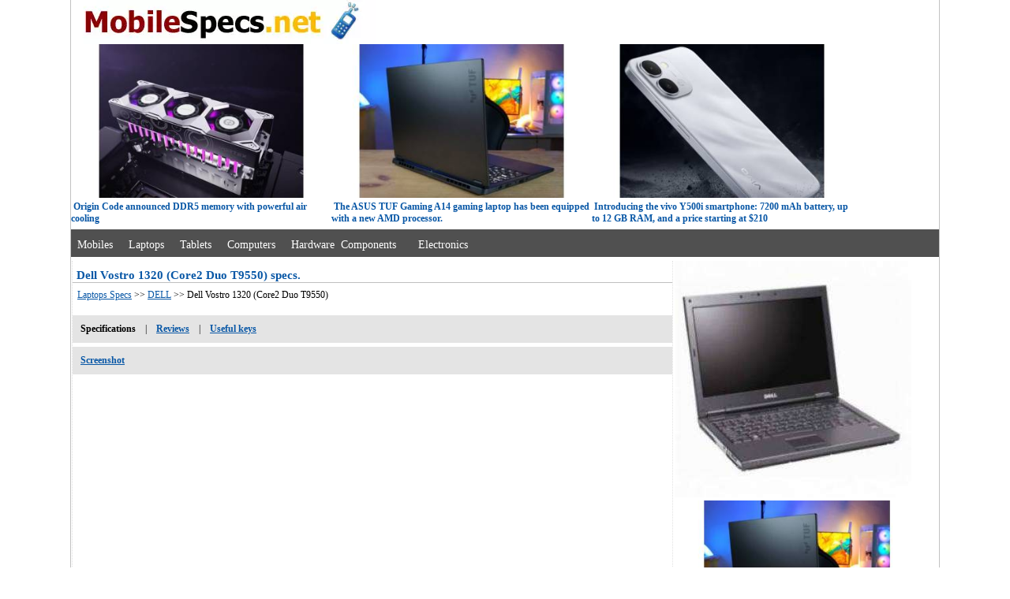

--- FILE ---
content_type: text/html; charset=utf-8
request_url: https://mobilespecs.net/laptop/DELL/Dell_Vostro_1320_Core2_Duo_T9550.html
body_size: 5063
content:
<!doctype html>
<html lang="en">
<head>
<meta http-equiv="Content-Type" content="text/html; charset=utf-8">
<meta name="viewport" content="width=device-width, initial-scale=1.0" />
<title>Dell Vostro 1320 (Core2 Duo T9550) specifications and reviews</title>

<meta name="Description" content="Dell Vostro 1320 (Core2 Duo T9550) Full specifications, battery, camera, screen of the Notebook and reviews.">
<meta name="Keywords" content="Dell Vostro 1320 (Core2 Duo T9550) specifications, Dell Vostro 1320 (Core2 Duo T9550) specs, Dell Vostro 1320 (Core2 Duo T9550) overview, Dell Vostro 1320 (Core2 Duo T9550) reviews, Notebook, laptop specs Dell Vostro 1320 (Core2 Duo T9550) features, Dell Vostro 1320 (Core2 Duo T9550) technical details, Dell Vostro 1320 (Core2 Duo T9550) description, Dell Vostro 1320 (Core2 Duo T9550) Product Information, Dell Vostro 1320 (Core2 Duo T9550) dimensions, Dell Vostro 1320 (Core2 Duo T9550) appearance, Dell Vostro 1320 (Core2 Duo T9550) Question, Dell Vostro 1320 (Core2 Duo T9550) FAQ">
<link rel="canonical" href="https://mobilespecs.net/laptop/DELL/Dell_Vostro_1320_Core2_Duo_T9550.html" />
<base href="https://mobilespecs.net/">
<link rel="shortcut icon" href="https://mobilespecs.net/favicon.ico">
<style type="text/css">
#index{width:1100px;margin:0 auto;border-left:1px solid #C2C2C2;border-right:1px solid #C2C2C2;}
#submenu{font-size:12px;width:1100px;}
#submenu_footer{font-size:12px;width:1100px;margin-top:5px;background-color:#fff;padding:0px;}
#center_pannel{float:left;width:760px;margin-left:1px;margin-top:5px;border-right:1px dotted #e1e1e1;vertical-align:top;border-left:1px dotted #e1e1e1;}
#right_banner{width:320px;float:left;margin-top:5px;margin-left:2px;}
#topMenu{padding-top:5px;margin-top:5px;height:30px;background-color:#505050;}
#topMenu a{font-family:Verdana;font-size:14px;line-height:30px;color:#fff;text-decoration:none;}
#topMenu a:hover{font-family:Verdana;font-size:14px;color:#fff;text-decoration:underline;}
img{max-width:100%;height:auto;width:auto;}
h1{font-family:Tahoma;font-size:15px;font-weight:bold;color:#0857A6;border-bottom:1px solid Silver;margin-bottom:5px;padding-left:5px;}
h2{font-family:Verdana;font-size:12px;font-weight:bold;color:#0857A6;margin-bottom:5px;padding-left:5px;}
h3{font-family:Tahoma;font-size:13px;font-weight:bold;color:#0857A6;border-bottom:1px solid Silver;margin-bottom:5px;padding-left:5px;}
a{font-family:Verdana;font-size:12px;color:#0857A6;text-decoration:underline;}
.aa, a:hover{font-family:Verdana;font-size:12px;color:#0857A6;text-decoration:none;}
a.link{font-family:Verdana;font-size:12px;color:#0857A6;line-height:30px;}
a.bar{font-family:courier;font-size:12pt; text-align:left;color:#3F4281;text-decoration:none;}
font.bar{font-family:courier;font-size:9pt;text-align:left;color:#3F4281;}
.text{font-family:Verdana;font-size:12px;}
#mb {display:none;}
@media screen and (max-width:960px){
#index, #center_pannel, #submenu, #submenu_footer{width:99%;}
#topMenu{width:99%;height:57px;} 
#topMenu a, #topMenu a:hover, h2, h1{font-size:16px;} 
#news_top, #lim{display:none;}
a, a:hover{font-size:15px;} 
a.link, .text{font-size:14px;}
a.bar {font-size:15pt;}
#mb {display: block; visibility : visible;}
}
</style>
</head>
<body topmargin=0 leftmargin=0>
<div id="index">
<div id="submenu">
<div style="height: 56px;"><a href="https://mobilespecs.net/"><img src="/img/logo.webp" width="387" height="56" alt="Mobilespecs.net"></a></div>



<div id="news_top" style="height: 230px;">
<div style='float: left; width: 330px;'><div><a href='https://mobilespecs.net/origin-code-newsv_1600.html'><img src='/news_img/_origin-code-1768649555.jpg' width='390' height='230' alt='news' loading='lazy'></a></div>&nbsp;<b class=aa>Origin Code announced DDR5 memory with powerful air cooling</b></div><div style='float: left; width: 330px;'><div><a href='https://mobilespecs.net/asus-tuf-gaming-a14-newsv_1599.html'><img src='/news_img/_asus-tuf-gaming-a14-1768649477.jpg' width='390'  height='230' alt='news' loading='lazy'></a></div>&nbsp;<b class=aa>The ASUS TUF Gaming A14 gaming laptop has been equipped with a new AMD processor.</b></div><div style='float: left; width: 330px;'><div><a href='https://mobilespecs.net/vivo-y500i-newsv_1598.html'><img src='/news_img/_vivo-y500i-1768649400.jpg' width='390'  height='230' alt='news' loading='lazy'></a></div>&nbsp;<b class=aa>Introducing the vivo Y500i smartphone: 7200 mAh battery, up to 12 GB RAM, and a price starting at $210</b></div></div>


<div style="clear:left;"></div>
</div>

<div id="topMenu">&nbsp;&nbsp;<a href="/phone/">Mobiles</a>&nbsp;&nbsp;&nbsp;&nbsp;&nbsp;<a href="/laptop/">Laptops</a>&nbsp;&nbsp;&nbsp;&nbsp;&nbsp;<a href="/tablet/">Tablets</a>&nbsp;&nbsp;&nbsp;&nbsp;&nbsp;<a href="/computers/">Computers</a>&nbsp;&nbsp; &nbsp;&nbsp;<a href="/hardware/">Hardware&nbsp;&nbsp;Components</a>&nbsp;&nbsp;&nbsp;&nbsp;&nbsp;&nbsp;&nbsp;<a href="/electronics/">Electronics</a></div>


<div id="center_pannel">
<h1>Dell Vostro 1320 (Core2 Duo T9550) specs.</h1>
<style type="text/css">
.t {position: relative;}
.t span {text-align: left;position: absolute;margin-left: -30000px; width: 350px;}
.t:hover span {text-align: left;margin-left: 0;width: 350px; z-index: 1000;top:30px; left:30px;}
.t {cursor: help;}
.t span{float:left;border: 1px solid Sylver;background-color: #FFFFE1; color: #000000;padding:10px;font-family: Verdana;font-size: 11px;}
h2.ln{font-family:Arial,Geneva,sans-serif;font-size:14px;background:#D7E1EE;color:#000;font-weight:bold;margin:3px;padding: 3px 3px;}
.cap{width:750px;font-family:Arial,Geneva,sans-serif;font-size:14px;background:#D7E1EE;color:#000;font-weight:bold;margin:3px;}
.l{font-family:Verdana;font-size:12px;width:45%;float:left;border-bottom:1px solid #eaeaea;color:#000;text-align:right;margin:2px;clear:both;}
.r{font-family:Verdana;width:50%;float:left;border-bottom:1px solid #EAEAEA;padding-left:2px;font-size:12px;color:#C40F12;margin:2px;}
div.pro {font-family:arial,sans-serif;font-size:14px;width:95%;}
.pro p {font-family:arial,sans-serif;font-size:16px;font-weight:bold;margin-left:10px;font-style: italic;color:#0078D7;}
.pro li {margin:10px;}
@media screen and (max-width:960px){
.cap{width:99%; font-size:15px;} 
.l, .r, div.pro {font-size:14px;}
}
</style>

<font class="text">&nbsp;&nbsp;<a href="/laptop/">Laptops Specs</a> >>  <a href="/laptop/DELL/">DELL</a> >> Dell Vostro 1320 (Core2 Duo T9550)</font>
<br>
<br>
<table width="100%" border="0" cellspacing="8" cellpadding="2" bgcolor="#E4E4E4" class="text">
<tr>
	<td><b>Specifications</b></td>
	<td>|</td>
	<td><a href="/laptop/DELL/Dell_Vostro_1320_Core2_Duo_T9550.html#reviews"><b>Reviews</b></a></td>

		<td>|</td>
	<td><a href="/laptop/useful_keys/DELL/Dell_Vostro_1320_Core2_Duo_T9550.html"><b>Useful&nbsp;keys</b></a></td>	
	<td width="100%"></td>
</tr>
</table>

<table width="100%" border="0" cellspacing="8" cellpadding="2" bgcolor="#E4E4E4" class="text" style="margin-top: 5px;">
<tr>
	<td><a href="/laptop/screenshot/DELL/Dell_Vostro_1320_Core2_Duo_T9550.html"><b>Screenshot</b></a></td>
	<td width="100%"></td>
	</tr>
</table>

<br>
<div id="mb" style="width: 320px; height: 320px;">
<br>
<img src="/image/laptop/Dell_Vostro_1320_Core2_Duo_T9550.jpg" border="0" alt="Dell Vostro 1320 (Core2 Duo T9550)" width="300" height="300">
<br><br><br>
</div>

<div style="width: 100%; height: 350px;">
<script async src="https://pagead2.googlesyndication.com/pagead/js/adsbygoogle.js?client=ca-pub-0956532382479272"
     crossorigin="anonymous"></script>
<!-- mobilespecs_adapt -->
<ins class="adsbygoogle"
     style="display:block"
     data-ad-client="ca-pub-0956532382479272"
     data-ad-slot="2868507589"
     data-ad-format="auto"
     data-full-width-responsive="true"></ins>
<script>
     (adsbygoogle = window.adsbygoogle || []).push({});
</script>
</div>
<br><br>

<div style="clear:both;"></div>
			
<div class="cap"><h2 class="ln">Processor Dell Vostro 1320 (Core2 Duo T9550)</h2></div>
			
				

					

<div class="l">Processor:</div>

<div class="r">Intel</div>
					
				

			
<div style="clear:both;"></div>
			
<div class="cap"><h2 class="ln">Hard Drive Dell Vostro 1320 (Core2 Duo T9550)</h2></div>
			
				

					

<div class="l">Hard Drive Size:</div>

<div class="r">320</div>
					
				

			
<div style="clear:both;"></div>
			
<div class="cap"><h2 class="ln">Display Dell Vostro 1320 (Core2 Duo T9550)</h2></div>
			
				

					

<div class="l">Screen Resolution &nbsp;



(dpi)</div>

<div class="r">1280 x 800</div>
					
				

			
<div style="clear:both;"></div>
			
<div class="cap"><h2 class="ln">Chipset Dell Vostro 1320 (Core2 Duo T9550)</h2></div>
			
				

					

<div class="l">HDMI Port:</div>

<div class="r">no</div>
					
				

			
<div style="clear:both;"></div>
			
<div class="cap"><h2 class="ln">Connectivity Dell Vostro 1320 (Core2 Duo T9550)</h2></div>
			
				

					

<div class="l">eSATA Port:</div>

<div class="r">no</div>

<div class="l">Fire Wire Port:</div>

<div class="r">yes</div>

<div class="l">Bluetooth:<span class="t"><img  src="/img/b.webp" width="15" height="12" border="0" alt="?"><span>Bluetooth is used to exchange data between nearby mobile devices.</span></span></div>

<div class="r">yes</div>

<div class="l">Built-in Camera:</div>

<div class="r">yes</div>

<div class="l">Microphone:</div>

<div class="r">yes</div>

<div class="l">Fingerprint Reader:</div>

<div class="r">Optional</div>

<div class="l">Digital Media Reader:</div>

<div class="r">8</div>
					
				

			
<div style="clear:both;"></div>
			
<div class="cap"><h2 class="ln">Battery Dell Vostro 1320 (Core2 Duo T9550)</h2></div>
			
				

					

<div class="l">Battery Chemistry:</div>

<div class="r">Li Ion</div>

<div class="l">Battery Life:</div>

<div class="r">---</div>
					
				

			
<div style="clear:both;"></div>
			
<div class="cap"><h2 class="ln">Software Dell Vostro 1320 (Core2 Duo T9550)</h2></div>
			
				

					

<div class="l">Operating System:</div>

<div class="r">Windows 7 Professional</div>
					
				

			
<div style="clear:both;"></div>
			
<div class="cap"><h2 class="ln">Dimensions Dell Vostro 1320 (Core2 Duo T9550)</h2></div>
			
				

					

<div class="l">Weight:</div>

<div class="r">1.86</div>
					
				

			
<div style="clear:both;"></div>
			



<br>
<script async src="https://pagead2.googlesyndication.com/pagead/js/adsbygoogle.js?client=ca-pub-0956532382479272"
     crossorigin="anonymous"></script>
<!-- mobilespecs_336 -->
<ins class="adsbygoogle"
     style="display:inline-block;width:336px;height:280px"
     data-ad-client="ca-pub-0956532382479272"
     data-ad-slot="3975610489"></ins>
<script>
     (adsbygoogle = window.adsbygoogle || []).push({});
</script>

<br><br>



<br><br>

<h3 id="reviews">Reviews, Questions about Dell Vostro 1320 (Core2 Duo T9550)</h3>
<br>


<span class="items">
</span>
<br><br>
<div id="lastPostsLoader"></div>
<font class="text"><b>Write Review / Ask a question about Dell Vostro 1320 (Core2 Duo T9550)</b></font>
<hr width="100%" size="1">
<form action="/addqwe_laptop.php" method="post" name="home"  target="modelscript">
<table border="0" cellspacing="3" cellpadding="0" bgcolor="White" class="text">
<input type="hidden" name="id_model" value="17429">
<input type="hidden" name="lang" value="en">
<tr bgcolor="White"><td align="right"><label for="name">Name:&nbsp;</label></td><TD><input type="text" name="name" id="name" class="form1" maxlength="50" value=''></TD></TR>
<TR bgcolor="White"><td colspan="2">&nbsp;</td></tr>
<TR bgcolor="White"><td valign="top" align="right"><label for="question">Question:&nbsp;</label></td><TD><textarea cols="35" rows="5" name="question" id="question"></textarea></TD></TR>
<TR bgcolor="White"><TD>&nbsp;</TD><TD>&nbsp;</TD></TR>
<TR bgcolor="White">
<td colspan="2">
&nbsp;&nbsp;&nbsp;&nbsp;&nbsp; 9+5=<input type="hidden" name="sum" value="aab3238922bcc25a6f606eb525ffdc56">
<input name="vercode" id="vercode" type="text" class="inp"  maxlength="6" size="10"> <font color="Red">*</font><font class="text"><label for="vercode">Sum of Numbers?</label></font>
</td>
</TR>
<tr>
<td></td>
<td colspan="2"><input type="submit" name="Submit" value="Add question" class="inp" id="Submit"></td>
</tr>
</table>
</form>
<iframe name="modelscript" width="0" height="0" frameborder="0" id="modelscript" title="mF"></iframe>





<br>
<br style="clear:both;">
</div>
				
<div id="right_banner">
<div id="lim">
<img src="/image/laptop/Dell_Vostro_1320_Core2_Duo_T9550.jpg" border="0" alt="Dell Vostro 1320 (Core2 Duo T9550)" width="300" height="300" loading="lazy">
</div>
<div style='width: 300px; margin-left: 5px;'><div><a href='https://mobilespecs.net/asus-tuf-gaming-a14-newsv_1599.html'><img src='/news_img/_asus-tuf-gaming-a14-1768649477.jpg' width='300' alt='news' loading='lazy'></a></div>&nbsp;<b class=aa>The ASUS TUF Gaming A14 gaming laptop has been equipped with a new AMD processor.</b><br><br><font class=text>ASUS has unveiled an updated version of its TUF Gaming A14 gaming laptop. In addition to the new Ryzen chip, this compact model is notable for its slim design and 165 Hz refresh rate display.</font></div><br><br><br><div style='width: 300px; margin-left: 5px;'><div><a href='https://mobilespecs.net/yoga-slim-7i-ultra-aura-editionewsv_1596.html'><img src='/news_img/_yoga-slim-7i-ultra-aura-edition-1768649143.jpg' width='300' alt='news' loading='lazy'></a></div>&nbsp;<b class=aa>Lenovo has released an ultra-light Yoga laptop with a powerful Intel chip and a high-capacity battery.</b><br><br><font class=text>Lenovo has announced the launch of its new Yoga Slim 7i Ultra Aura Edition laptop. It is positioned as the lightest 14-inch model in the brand&#039;s lineup, equipped with powerful hardware.</font></div><br><br><br><div style='width: 300px; margin-left: 5px;'><div><a href='https://mobilespecs.net/schenker-element-16-newsv_1587.html'><img src='/news_img/_schenker-element-16-1768648345.jpg' width='300' alt='news' loading='lazy'></a></div>&nbsp;<b class=aa>Schenker has announced a modular laptop that can be easily upgraded.</b><br><br><font class=text>Schenker has announced the release of the Element 16 laptop, which it positions as a model that can be modified without the hassle of tools. Thanks to its modular design, the device is easy to disassemble, and it is possible to replace not only the memory modules and storage drive.</font></div><br><br><br></div>
				
<br clear="all">

<div id="submenu_footer">
<div id="topMenu">&nbsp;&nbsp;
<font color="White" class="text">Copyright &copy; 2014-2026  MobileSpecs.net.   All&nbsp;rights&nbsp;reserved.</font> &nbsp;&nbsp;&nbsp;&nbsp;&nbsp;&nbsp;&nbsp;<a href="/contact/">Contact</a>&nbsp; &nbsp; &nbsp;<a href="https://mobilespecs.net/privacy-policy/">Privacy policy</a> &nbsp;&nbsp;
</div>

<noindex>
<img src="/counter/mystat6.png?bmFtPz1EP2xsIFZbc3xyWyAxMzIwIChDW3I/MiBEPFsgVDk1NTApPSZmaWw/PS9sYXB8W3AyLnBocD0maWRfYnJhbmQ9MTQ3PQ=="  alt="cnt" width="1" height="1" border="0">
</noindex>

</div>
</div>
</body>
<nofollow><noindex>

<googtag>

<script>

window.dataLayer = window.dataLayer || [];
function gtag(){dataLayer.push(arguments);}
gtag('js', new Date());
gtag('config', 'UA-86495875-1');

  
function MyCopyText() {
var target_text = window.getSelection(),
add_text = 'Source here https://mobilespecs.net/' ,
out_text = target_text + ' - ' + add_text,
fake = document.createElement('div');
fake.style.position = 'absolute';
fake.style.left = '-99999px';
document.body.appendChild(fake);
fake.innerHTML = out_text;
target_text.selectAllChildren(fake);
window.setTimeout(function() {
document.body.removeChild(fake);
}, 100);
}
document.addEventListener('copy', MyCopyText);


new Image().src = "https://counter.yadro.ru/hit?r"+
escape(document.referrer)+((typeof(screen)=="undefined")?"":
";s"+screen.width+"*"+screen.height+"*"+(screen.colorDepth?
screen.colorDepth:screen.pixelDepth))+";u"+escape(document.URL)+
";h"+escape(document.title.substring(0,150))+
";"+Math.random();

</script>
<script type="text/javascript">//<![CDATA[
var tagLazyload = false; window.addEventListener("scroll", function(){ if (( tagLazyload === false) ) { (function() { var ad = document.createElement('script'); ad.async = true; ad.src = 'https://www.googletagmanager.com/gtag/js?id=UA-86495875-1'; var sc = document.getElementsByTagName('googtag')[0]; sc.parentNode .insertBefore(ad, sc); })(); tagLazyload = true; } }, true)
//]]></script>
</noindex></nofollow>
</html>

--- FILE ---
content_type: text/html; charset=utf-8
request_url: https://www.google.com/recaptcha/api2/aframe
body_size: 269
content:
<!DOCTYPE HTML><html><head><meta http-equiv="content-type" content="text/html; charset=UTF-8"></head><body><script nonce="FTXLJUEkADzgvNNEMbEhMQ">/** Anti-fraud and anti-abuse applications only. See google.com/recaptcha */ try{var clients={'sodar':'https://pagead2.googlesyndication.com/pagead/sodar?'};window.addEventListener("message",function(a){try{if(a.source===window.parent){var b=JSON.parse(a.data);var c=clients[b['id']];if(c){var d=document.createElement('img');d.src=c+b['params']+'&rc='+(localStorage.getItem("rc::a")?sessionStorage.getItem("rc::b"):"");window.document.body.appendChild(d);sessionStorage.setItem("rc::e",parseInt(sessionStorage.getItem("rc::e")||0)+1);localStorage.setItem("rc::h",'1768783332258');}}}catch(b){}});window.parent.postMessage("_grecaptcha_ready", "*");}catch(b){}</script></body></html>